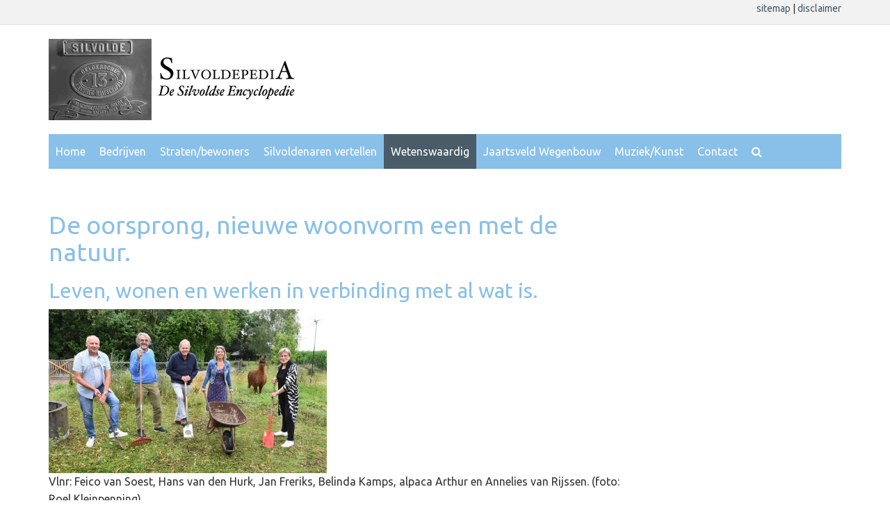

--- FILE ---
content_type: text/html; charset=utf-8
request_url: https://silvoldepedia.nl/index.php?de-oorsprong-nieuwe-woonvorm-een-met-de-natuur
body_size: 4184
content:
<!DOCTYPE html>
<html lang="en" id="silvoldepedia-nl">
<head>
  <!--
    phpwcms | free open source content management system
    created by Oliver Georgi (oliver at phpwcms dot de) and licensed under GNU/GPL.
    phpwcms is copyright 2002-2025 of Oliver Georgi. Extensions are copyright of
    their respective owners. Visit project page for details: http://www.phpwcms.org/
  -->
  <meta http-equiv="X-UA-Compatible" content="IE=Edge">
  <meta charset="utf-8">
  <title>Wetenswaardig | CRSilvolde</title>
<meta charset="utf-8">
    <meta http-equiv="X-UA-Compatible" content="IE=edge">
    <meta name="viewport" content="width=device-width, initial-scale=1">
    <!-- The above 3 meta tags *must* come first in the head; any other head content must come *after* these tags -->

    <!-- Bootstrap -->
    <link href="css/bootstrap.min.css" rel="stylesheet">
<!-- Custom Fonts -->
<link rel="stylesheet" type="text/css" href="fonts/font-awesome/css/font-awesome.css">

<!-- Stylesheet
	================================================== -->
<link rel="stylesheet" type="text/css"  href="css/style.css">
    <!-- HTML5 shim and Respond.js for IE8 support of HTML5 elements and media queries -->
    <!-- WARNING: Respond.js doesn't work if you view the page via file:// -->
    <!--[if lt IE 9]>
      <script src="https://oss.maxcdn.com/html5shiv/3.7.3/html5shiv.min.js"></script>
      <script src="https://oss.maxcdn.com/respond/1.4.2/respond.min.js"></script>
    <![endif]-->
  <!--[if lt IE 9]><script src="https://code.jquery.com/jquery-1.12.4.min.js"></script><![endif]-->
  <!--[if gte IE 9]><!--><script src="https://code.jquery.com/jquery-3.2.1.min.js"></script><!--<![endif]-->
  <link rel="canonical" href="https://silvoldepedia.nl/index.php?de-oorsprong-nieuwe-woonvorm-een-met-de-natuur">
  <link href="template/lib/fancybox/jquery.fancybox.css" rel="stylesheet" type="text/css">
  <script src="template/lib/jquery/plugin/jquery.mousewheel.min.js"></script>
  <script src="template/lib/fancybox/jquery.fancybox.pack.js"></script>
  <script src="template/lib/jquery/plugin/jquery.fancybox.initSwipeOff.js"></script>
  <meta property="og:type" content="article">
  <meta property="og:title" content="De oorsprong, nieuwe woonvorm een met de natuur.">
  <meta property="og:url" content="https://silvoldepedia.nl/index.php?de-oorsprong-nieuwe-woonvorm-een-met-de-natuur">
  <meta property="og:image" content="https://silvoldepedia.nl/img/cmsimage.php/1200x630x1/9aa3b769336faf88e5e43cd6a2e65457.jpg">
  <meta name="generator" content="phpwcms 1.9.0-rc.1">
  <!--[if lt IE 9]>
	<script src="https://silvoldepedia.nl/template/lib/html5shiv/html5shiv.min.js"></script>
	<script src="https://silvoldepedia.nl/template/lib/respond/respond.min.js"></script>
  <![endif]-->
  <script>
    var gaOptOutCookie = 'ga-disable-UA-106398991-1';
    if (document.cookie.indexOf(gaOptOutCookie + '=true') > -1) {
        window[gaOptOutCookie] = true;
    }
    function gaOptout() {
        document.cookie = gaOptOutCookie + '=true; expires=Thu, 31 Dec 2099 23:59:59 UTC; path=/';
        window[gaOptOutCookie] = true;
    }
  </script>
  <script>
    (function(i,s,o,g,r,a,m){i['GoogleAnalyticsObject']=r;i[r]=i[r]||function(){
    (i[r].q=i[r].q||[]).push(arguments)},i[r].l=1*new Date();a=s.createElement(o),
    m=s.getElementsByTagName(o)[0];a.async=1;a.src=g;m.parentNode.insertBefore(a,m)
    })(window,document,'script','https://www.google-analytics.com/analytics.js','ga');
    ga('create', 'UA-106398991-1', 'auto', {anonymizeIp: true});
    ga('send', 'pageview');
  </script>
</head>
<body>
<header>
<div class="container-fluid bovenbalk">
	<div class="container">
		<p><a href="index.php?sitemap">sitemap </a>| <a href="index.php?disclaimer-3">disclaimer</a></p>
	</div>
</div>

<div class="container logo">
	<div class="col-xs-12">
		<a href="index.php"><img class="img-responsive" src="./images/logo.png" alt="Logo CRSilvolde"/></a>
	</div>
</div>
<div class="container">
	<div class="navbar navbar-default navbar-static-top">

		<div class="navbar-header navbar-static-top">
			<button type="button" class="navbar-toggle" data-toggle="collapse" data-target=".navbar-collapse">
				<span class="icon-bar"></span>
				<span class="icon-bar"></span>
				<span class="icon-bar"></span>
			</button>
		</div>

		<div class="navbar-collapse collapse navbar-left">

<ul class="nav navbar-nav">
   <li class="sub_no sub_first"><a href="index.php?home" class="nav-link" title="Home">Home</a></li>
   <li class="sub_no"><a href="index.php?bedrijven" class="nav-link" title="Bedrijven">Bedrijven</a></li>
   <li class="sub_no"><a href="index.php?stratenbewoners" class="nav-link" title="Straten/bewoners">Straten/bewoners</a></li>
   <li class="sub_no"><a href="index.php?silvoldenaren-vertellen" class="nav-link" title="Silvoldenaren vertellen">Silvoldenaren vertellen</a></li>
   <li class="sub_no active active"><a href="index.php?wetenswaardig" class="nav-link" title="Wetenswaardig">Wetenswaardig</a></li>
   <li class="sub_no"><a href="index.php?jaartsveld-wegenbouw" class="nav-link" title="Jaartsveld Wegenbouw">Jaartsveld Wegenbouw</a></li>
   <li class="sub_no"><a href="index.php?muziek-en-kunst" class="nav-link" title="Muziek/Kunst">Muziek/Kunst</a></li>
   <li class="sub_no sub_last"><a href="index.php?contact" class="nav-link" title="Contact">Contact</a></li>
</ul>

<!--extra zoek icoon-->
<ul class="nav navbar-nav"><li><a href="index.php?zoeken"><i class="fa fa-search" aria-hidden="true"></i></a></li></ul>
		</div>

	</div> <!-- end navbar-->
	<div class="row">
		<div class="col-xs-12"> 
			<!--<img class="img-responsive" src="./images/slider1.jpg" alt="Slider"/>-->
		</div>

	</div> <!-- end row-->			
</div> <!-- end container-->
	
</header><!-- end header -->

<div class="container content">
	<div class="col-xs-12 col-sm-9 content-text"><h1>De oorsprong, nieuwe woonvorm een met de natuur.</h1>
    <h2>Leven, wonen en werken in verbinding met al wat is.</h2>
    
        <div class="article-summary-image">
        
            <img src="content/images/4304e841d8cb39c47e05c240c4d7927e.jpg" width="400" height="236" alt="" class="image-article-summary">
        
        </div>
    
    
        <div class="article-summary-text">
            <p>Vlnr: Feico van Soest, Hans van den Hurk, Jan Freriks, Belinda Kamps, alpaca Arthur en Annelies van Rijssen. (foto: Roel Kleinpenning)</p>
        </div>
    
    



<!--
    Livedate: 06.11.2025 11:46:27 / Killdate: 06.11.2025 11:46:27 

    Image ID   5395
    Image Hash 9aa3b769336faf88e5e43cd6a2e65457
    cmsImage   <img src="img/cmsimage.php/100x100/5395.jpg" alt="" border="0" />

    Thumbnail  4304e841d8cb39c47e05c240c4d7927e.jpg
    Relative   content/images/4304e841d8cb39c47e05c240c4d7927e.jpg
    Absolute   https://silvoldepedia.nl/content/images/4304e841d8cb39c47e05c240c4d7927e.jpg
    WxH        400px x 236px
     More link active
-->



<p>Bron: Oude IJsselstreek Vizier 21-07-2020 door Marcel van Berkum.</p>

<p>Silvolde - &quot;We zouden morgen kunnen beginnen&quot;, zegt Hans van den Hurk. &quot;We zijn op zoek naar een gebied om onze plannen te realiseren.&quot; Plaats van het gesprek is de Wisdome, de opvallende koepel die Hans heeft gebouwd in zijn voortuin aan de Geurinkstraat in Silvolde. In een kring zitten de leden van De Oorsprong.</p>

<p>De Oorsprong is een groep van drie gezinnen uit Silvolde, Voorst en Doetinchem. Zij kennen elkaar al jaren door gezamenlijke interesses. Het steeds intensievere contact groeide uit tot diepe gesprekken over hun levenswijze en hoe het anders zou moeten. Ze zien hun omgeving verloederen en verharden en in de alles overheersende haast wordt de natuur, de bron van alles, vergeten en verwaarloosd. Het bleef niet bij &#39;small talk&#39;, maar al pratend en elkaar prikkelend kwam er een serieuze toekomstvisie en een concreet plan. Het plan om met hun gezinnen samen te leven in een omgeving, die vorm geeft aan hun collectieve droom &#39;Oorspronkelijk, inspirerend leven in harmonie met de natuur&#39;. &quot;We willen het anders gaan doen: een samenlevingsvorm cre&euml;ren die uitgaat van &#39;de oorsprong&#39;. Leven, wonen en werken in verbinding met al wat is&quot;, zegt Feico van Soest. &quot;Laten zien hoe het ook kan&quot;, vult Belinda Kamps aan. &quot;Het moet niet gesloten zijn, geen commune, maar open, een plek waar heel veel mensen plezier aan beleven&quot; Contact met de natuur, terug naar de oorsprong zijn zinnen die in het gesprek steeds weer terug komen. Nu woont geen van hen driehoog achter en je kunt dat natuurlijk in je achtertuin doen, maar Hans van den Hurk, Wilma Bergervoet, Belinda Kamps, Feico van Soets, Annelies van Rijssen en Jan Freriks willen ook de verbinding met elkaar. Samen leven en delen. In de concretisering van hun droom speelt architect Jan Freriks een grote rol.</p>

<p>Ontwerp</p>

<p>&#39;De Oorsprong&#39; zoekt tussen 2 en 6 hectare grond, bij voorkeur begrensd door een natuurgebied. Niet kopen, maar pachten want in hun basisgedachte is de grond niet van mensen, maar van de natuur. Op dat terrein moeten drie identieke woningen, een gemeenschapshuis en gastenverblijven komen. Het gebied De Meursstede in Sinderen wordt genoemd als triest voorbeeld hoe het dus niet moet. Jan Freriks zet een maquette op tafel. Het ontwerp van de gebouwen is opvallend, doordacht en uniek. De woning heeft de vorm van een groot slakkenhuis. Het smart huis is duurzaam en demontabel. Het is een elementaire behuizing zonder opsmuk maar met hedendaagse slimme oplossingen. Daarnaast komt er een openbaar gemeenschapshuis met ruimte voor o.a. cursussen, trainingen en workshops. Ook wil De Oorsprong er kleine lodges als gastenverblijven, die de naam &#39;Enerlodges&#39; (energetisch ecologisch wonen) hebben gekregen en zijn bedoeld voor personen, die zich even willen terugtrekken en de batterij willen opladen in een inspirerende omgeving.</p>
	</div>
	<div class="hidden-xs col-sm-3 content-image">
		
	</div>
</div>

<div class="container-fluid voet">
	<div class="container">
		<div class="col-xs-12 col-sm-3 kol1">
				<ul>
<li><a href="index.php?home">Home</a></li>
<li><a href="index.php?bedrijven">Bedrijven</a></li>
<li><a href="index.php?stratenbewoners">Straten/bewoners</a></li>
<li><a href="index.php?silvoldenaren-vertellen">Silvoldenaren vertellen</a></li>
<li><a href="index.php?wetenswaardig">Wetenswaardig</a></li>
<li><a href="index.php?jaartsveld-wegenbouw">Jaartsveld Wegenbouw</a></li>
<li><a href="index.php?muziek-en-kunst">Muziek/Kunst</a></li>
<li><a href="index.php?contact">Contact</a></li>
</ul>
		</div>
		<div class="col-xs-12 col-sm-3 kol2">
			
		</div>
		<div class="col-xs-12 col-sm-4 col-sm-offset-2 kol3">
			<p><strong>SilvoldePediA</strong><br />
Hoofdstraat 85<br />
7061 CH Terborg<br />
E-mail:&nbsp;<a href="mailto:robbiew52@gmail.com">robbiew52@gmail.com</a></p>
		</div>
	</div>
</div>
    <!-- Include all compiled plugins (below), or include individual files as needed -->
    <script src="js/bootstrap.min.js"></script>
</body>
</html>

--- FILE ---
content_type: text/css
request_url: https://silvoldepedia.nl/css/style.css
body_size: 646
content:
/* ==== Google font ==== */
@import url('//fonts.googleapis.com/css?family=Ubuntu:700,400');


/* ===================================
1. layout
==================================== */

body {
	font-family:Ubuntu, Arial, sans-serif;
	font-size:16px;
	font-weight: normal;
	line-height:1.6em;
	color: 7b7b7b;
}

.bovenbalk {
	background: #f2f2f2;
	border-bottom: 1px solid #e1e1e1;
	text-align: right;
	font-size: 14px;
}
.logo {
	padding: 20px 0;
}
.content {
	padding: 20px 0;
}
.voet {
	padding: 20px 0 10px 0;
	background: #f2f2f2;
	border-bottom: 10px solid #e1e1e1;
	font-size: 14px;
	color: #7b7b7b;
}
.voet ul {
	list-style: none;
}
.voet a {
	color: #7b7b7b;
}
/* ===================================
2. General
==================================== */
a {
	color: #4a5c68;
	text-decoration: none;
}
a:hover {
	text-decoration: underline;
}
.content a {
	color: #4a5c68;
	text-decoration: underline;
}
.content a:hover {
	text-decoration: none;
}
h1,h2,h3,h4,h5,h6 {
	color: #89c0e9;
}
/* ===================================
3. Overrule bootstrap menu
==================================== */
.navbar-static-top {
    border-width: 0;
}
.navbar-default {
    background-color: #89c0e9;
}
.navbar {
    min-height: 46px;
}
.navbar-default .navbar-nav > .active > a, .navbar-default .navbar-nav > .active > a:focus, .navbar-default .navbar-nav > .active > a:hover {
    color: #fff;
    background-color: #4a5c68;
}
.nav > li > a {
    padding: 15px 10px;
}
.navbar-default .navbar-nav > li > a { /*menu font kleur*/
    color: #fff;
}
.navbar-default .navbar-nav > li > a:focus, .navbar-default .navbar-nav > li > a:hover { /*menu hover font kleur*/
    color: #ddd;
    background-color: transparent;
}
.dropdown-menu > .active > a, .dropdown-menu > .active > a:focus, .dropdown-menu > .active > a:hover {
    background-color: #89c0e9;
}
.navbar-default .navbar-toggle { /*hamburger menu randkleur*/
    border-color: #fff; 
}
.navbar-default .navbar-toggle .icon-bar { /*hamburger menu streepjes kleur*/
    background-color: #fff; 
}
@media(max-width:767px) {
	.navbar-default .navbar-nav .open .dropdown-menu > li > a:focus, .navbar-default .navbar-nav .open .dropdown-menu > li > a {
    color: #fff;
    background-color: transparent;
	}	
	.navbar-default .navbar-nav .open .dropdown-menu > li > a:focus, .navbar-default .navbar-nav .open .dropdown-menu > li > a:hover {
    color: #ddd;
    background-color: transparent;
	}
}

.images img {
    float: left;
    padding: 10px;
}


--- FILE ---
content_type: application/javascript
request_url: https://silvoldepedia.nl/template/lib/jquery/plugin/jquery.fancybox.initSwipeOff.js
body_size: 258
content:
/**
 * fancyBox without Swipe support for phpwcms
 * November 11, 2012, <oliver@phpwcms.de>
 **/

// initialize fancyBox with Swipe enabled
$(function() {
	
	// select all items based on lightbox selector
	var fancyBoxImages		= $("a[rel^='lightbox']");
	var fancyBoxImagesCount	= fancyBoxImages.length;
	// for all options visit http://fancyapps.com/fancybox/#docs
	
	if(fancyBoxImagesCount) {
		
		fancyBoxImages.fancybox({
				// openEffect	: 'none',
				// closeEffect	: 'none'
				type: 'image'
		});

	}
	
	var fancyBoxOthers = $("a.fancybox-custom");
	var fancyBoxOthersCount = fancyBoxOthers.length;

	if(fancyBoxOthersCount) {

		fancyBoxOthers.fancybox({
				// openEffect	: 'none',
				// closeEffect	: 'none'
		});
	}

});